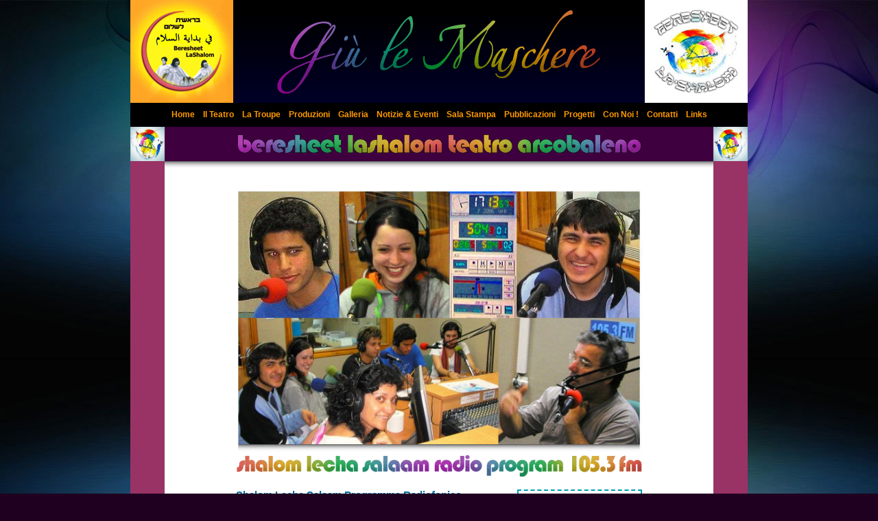

--- FILE ---
content_type: text/html
request_url: http://masksoff.org/IT/progetti.htm
body_size: 6492
content:
<!DOCTYPE HTML PUBLIC "-//W3C//DTD HTML 4.01 Transitional//EN">
<html>

<head>
<meta http-equiv="Content-Language" content="it">
<meta http-equiv="Content-Type" content="text/html; charset=utf-8">
<title>PROGETTI | MASKS OFF | Teatro Arcobaleno-Rainbow Theatre | Un Progetto della Fondazione Beresheet La Shalom Foundation.</title>
<meta name="keywords" content="Edna Angelica Calò Livné,masks off,Beresheet La Shalom Foundation,Teatro Arcobaleno - Rainbow Theatre,Rainbow-Arcobaleno Theater,peace education,non-violent,conflict-resolution,dialogue,theatre,music,song,young actors,cultures,love,hatred,compassion,understanding,community theater group,Galilee,Jerusalem,Ramallah,Israel,Palestine,Jews,Druze,Moslim,secular,religious,positive message,inspiring hope,fulfilling dreams,Yehuda Livne, Masks Off.">
<meta name="description" content="MASKS OFF | Teatro Arcobaleno-Rainbow Theatre | Un Progetto della Fondazione Beresheet La Shalom Foundation.>  
<meta name="author" content="Belindissima © 2006">
<meta name="copyright" content="The Beresheet La'Shalom Foundation © 2000-2010. All Rights Reserved.">
<link rel="shortcut icon" href="../favicon.ico">
<link rel="icon" href="../animated_favicon1.gif" type="image/gif">
<style>
<!--
a            { color: #FF9900 }
.nav a:hover  { color: #CC0000; text-decoration:underline }
.nav a        { color: #660066 }
a:hover      { color: #FF0066 }
-->
</style>

</head>

<body bgcolor="#200020" topmargin="0" bottommargin="0" background="../titles/rianbowz_background4.jpg" style="background-attachment: fixed; color:#006699; font-family:Arial; font-size:10pt">

<div align="center">
<a name="top"></a>

<font color="#FFFFFF">

<font color="#000000">

<b>

<table border="0" cellpadding="0" width="900" id="table854" style="border-collapse: collapse; font-size:8pt; font-family:Arial" bordercolor="#CC6600" background="../titles/backgrd_bluz.gif">
<tr>
<td width="150">
<div align="center">

<font color="#000000">

<a title="www.masksoff.org" href="../index.htm" style="color: #FF6600">
<img border="0" src="../images/BLS-logo-web+_small.jpg" align="left" hspace="0" width="150" height="150"></a>

<td>

<font color="#FFFFFF">

<p align="center">

<img border="0" src="../titles/giu-lemaschere.gif" alt="Giù le Maschere" width="490" height="138"></td>
<td width="150" bgcolor="#FFFFFF">
<p align="center">
<img border="0" src="../salam_dove...jpg" width="150" height="150"></td>
</table>

<table border="0" cellpadding="0" width="900" id="table856" style="border-collapse: collapse; font-size:8pt" bordercolor="#CC6600" bgcolor="#300030" background="../titles/backgrd_bluz.gif" height="35">
<tr>
<td>
<font color="#000000">
<div align="center">
<b>
<font face="Arial"><span style="font-size: 12px">
<a style="text-decoration: none; " title=" Home Page " href="../index.htm">Home</a> 
|&nbsp; </span>
<font style="font-size: 12px" color="#666666">
<a title="  il nostro Teatro  " style="text-decoration: none" href="il_teatro.htm">
Il Teatro</a></font><font style="font-size: 12px">&nbsp; |
</font><font style="font-size: 12px" color="#666666">
<a title="  la Troupe  " href="la_troupe.htm" style="text-decoration: none">
La Troupe</a></font><font style="font-size: 12px"> &nbsp;|
</font><font style="font-size: 12px" color="#666666">
<a title="  nostri Spettacoli  " href="produzioni.htm" style="text-decoration: none">
Produzioni</a></font><font style="font-size: 12px"> &nbsp;|
</font><font style="font-size: 12px" color="#666666">
<a title="  Galleria Multi-Mediale delle nostre attivita`  " href="galleria.htm" style="text-decoration: none">
Galleria</a></font><font style="font-size: 12px"> &nbsp;|
</font><font style="font-size: 12px" color="#666666">
<a title="  Ultime Notizie ed Eventi  " style="text-decoration: none" href="../attualita.htm">
Notizie &amp; Eventi</a></font><font style="font-size: 12px"> &nbsp;|
</font>
<font style="font-size: 12px" color="#666666">
<a title="  Sala Stampa  " href="sala_stampa.htm" style="text-decoration: none">
Sala Stampa</a></font><font style="font-size: 12px"> &nbsp;|
</font><font style="font-size: 12px" color="#666666">
<a title="  Pubblicazioni  " href="pubblicazioni.htm" style="text-decoration: none">
Pubblicazioni</a></font><font style="font-size: 12px"> &nbsp;|
</font><font style="font-size: 12px" color="#666666">
<a title=" nostri Progetti " href="progetti.htm" style="text-decoration: none">
Progetti</a></font><font style="font-size: 12px"> &nbsp;|
</font><font style="font-size: 12px" color="#666666">
<a title=" il Vostro Ruolo " href="con_noi.htm" style="text-decoration: none">
Con Noi !</a></font><font style="font-size: 12px"> &nbsp;|
</font><font style="font-size: 12px" color="#666666">
<a title=" come Contattarci  " href="contatti.htm" style="text-decoration: none">
Contatti</a></font><font style="font-size: 12px">&nbsp; |
</font></font></b><font color="#666666">
<b>
<font face="Arial" style="font-size: 12px">
<a title="  Links pertinenti al nostro impegnio  " href="links.htm" style="text-decoration: none">
Links</a></font></b></div>
</font>
</td>
</tr>
</table>

<font color="#FFFFFF">

<table border="0" cellpadding="0" cellspacing="0" width="900" id="table1310" style="font-size: 8pt" bgcolor="#FF9900" height="50">
<tr>
<td align="center" width="50">
<img border="0" src="../titles/il_tea3.jpg" width="50" height="50"></td>
<td align="center" bgcolor="#3E003E">

<img border="0" src="../titles/arcobow.it.gif" width="600" height="34" alt="BERESHEET LASHALOM TEATRO ARCOBALENO"></td>
<td align="center" width="50">
<img border="0" src="../titles/il_tea2.jpg" width="50" height="50" align="right" hspace="0"></td>
</tr>
</table>

<table border="0" cellpadding="0" cellspacing="0" width="900" id="table1289" style="font-size: 10pt; font-family:Arial" bgcolor="#993366" height="30">
<tr>
<td align="center" width="50">&nbsp;</td>
<td align="center" bgcolor="#FFFFFF">
<img border="0" src="../titles/shadow.lo.gif" width="800" height="14"><b><font color="#99CCFF" face="Verdana" style="font-size: 9pt; letter-spacing:0px"><br>
&nbsp;<table border="0" cellpadding="3" cellspacing="1" width="600" id="table1290" style="font-size: 10pt; font-family: Arial; border-collapse:collapse" bgcolor="#FFFFFF">
<tr>
<td valign="top">
<p align="center">

<b>

<font style="letter-spacing:0px">
<img border="0" 
src="../images/sls.jpg" width="600" height="390" alt="Shalom Lecha Salaam Programma Radiofonico"><br>
</font></b>
<font face="Arial" style="font-size: 13pt; letter-spacing:0px" color="#000000"><b> 

<font style="letter-spacing:0px; font-size:9pt" color="#99CCFF" face="Verdana">
<img border="0" src="../titles/slsrpfm36.gif" width="600" height="36" alt="Shalom Lecha Salaam Radio Program 105.3 FM"></font></b></font><font color="#FFFFFF"><font color="#FFFFFF" FACE="Arial" style="font-size: 13pt; letter-spacing:0px" size="4"><b><div align="center">
<table border="0" cellpadding="4" cellspacing="0" width="600" id="table1291" style="font-size: 10pt; font-family:Arial">
<tr>
<td valign="top">

<p align="left" class="nav"><b><span style="font-size: 11pt">
<font color="#006699">
<a target="_blank" title=" www.radioshalomsalaam.org " class="nav" href="http://www.radioshalomsalaam.org">
<font color="#006699">Shalom Lecha Salaam Programma Radiofonico</font></a></font></span></b><br>
<i>Programma Radiofonico del Teatro Arcobaleno~Rainbow Theatre.<br>
</i>Un progetto straordinario! Cominciò per caso, ed ora si e` svillupato in 
qualche cosa di unico e speciale. In onda fin dal primo di gennaio 2006, i 
raggazzi del Arcobaleno sperimentano e condividono un nuovo concetto di 
comunicazione.&nbsp; Shalom Lecha Salaam - un programma radiofonico per 
avvicinare israeliani e palestinesi. Realizzato e condotto, insieme, dai ragazzi 
israeliani arabi ed ebrei di Beresheet LaShalom. La proposta e&#39; stata fatta al 
team della fondazione da Franco La Torre (direttore del Centro Internazionale 
della Pace a Roma, nato su iniziativa del sindaco Veltroni) la proposta di 
creare un programma realizzato da giovani per giovani sulla stazione radio &quot;All 
for peace&quot;, che trasmette in tutto Israele da Ramallah e Gerusalemme. Il 
progetto prevede, per adesso, un&#39;ora a settimana di conduzione sui temi 
dell&#39;integrazione e dell&#39;educazione alla differenza.</td>
<td valign="top" width="182">

<font color="#FFFFFF">

<b>
<font color="#99CCFF" face="Verdana" style="font-size: 9pt; letter-spacing:0px">
<p align="center">

<font color="#FFFFFF" size: 13pt">
<a title=" Shalom Lecha Salaam Radio Program " target="_blank" href="http://www.icast.co.il/default.aspx?p=Podcast&id=328244" style="color: #FF9900">
<img border="0" 
src="../newsletters_images/icast.jpg" width="178" height="126" style="border: 2px dashed #009BB2" hspace="0" alt="Shalom Lecha Salaam Radio"></a><br>
</font></font>
<font color="#99CCFF" style="letter-spacing:0px" size: 13pt">
<a title=" Shalom Lecha Salaam Radio Program " target="_blank" href="http://www.icast.co.il/default.aspx?p=Podcast&id=328244" style="text-decoration: none">
<font color="#006699">105.3 FM<br>
</font></a></font></b>
<font color="#FFFFFF" FACE="Arial" style="letter-spacing:0px">
<font color="#993366">
<a title=" Shalom Lecha Salaam Radio Program " target="_blank" style="color: #800080" href="http://www.icast.co.il/default.aspx?p=Podcast&id=328244">
Ascoltate una puntata</a></font>: </font>
<p align="center">

<font color="#006699" style="font-size: 8pt; letter-spacing: 0px">
<a title=" Shalom Lecha Salaam Radio Program " target="_blank" href="http://www.icast.co.il/default.aspx?p=Podcast&id=328244" style="text-decoration: none">
www.radioshalomsalaam.org</a></font></td>
</tr>
</table>
</b></font><font color="#FFFFFF" FACE="Arial" style="letter-spacing:0px"></div>
</font><b><font color="#FFFFFF" FACE="Arial" style="font-size: 13pt; letter-spacing:0px" size="4">
<p align="center">
<img border="0" src="../titles/diamtris.gif" vspace="10"></p>
</td>
</tr>
</table>

</font>

<p align="center" class="nav">

<font style="letter-spacing:0px">
<img border="0" src="../titles/nucleo-meron.gif" width="600" height="32" alt="“Beresheet LaShalom Nucleo Multiculturale di Leadership Giovanile a Monte Meron”"><br>
<span style="font-size: 11pt">“</span></font><font face="Verdana" style="letter-spacing:0px"><font FACE="Arial" style="letter-spacing:0px"><span style="font-size: 11pt">Beresheet 
LaShalom Nucleo Multiculturale di Leadership Giovanile a Monte Meron”<br>
</span></font>

</font><font FACE="Arial" style="letter-spacing:0px">
Un invito per un anno 
indimenticabile. . .<br>
</font></b><font FACE="Arial" style="letter-spacing:0px">Un unico &quot;Shnat Sherut&quot; Gap Year possibilità per arabi ed ebrei diplomati di 
trascorrere un anno di vita <br>
insieme come volontari insegnando la pace nelle 
varie comunità della Galilea con <br>
Beresheet LaShalom.&nbsp; Emissari di pace dal cuore 
attraverso le arti.</font><font style="letter-spacing:0px"><br>
</font>

<font color="#99CCFF" style="letter-spacing:0px">

<b>
<a target="_blank" href="http://www.masksoff.net" style="text-decoration: none; ">
www.masksoff.net</a></b></font></p>
<p align="center">

<span style="font-size: 13pt">

<font color="#99CCFF" face="Verdana" style="font-size: 9pt; letter-spacing:0px" size="4">

<b><font color="#FFFFFF" face="Comic Sans MS" style="font-size: 13pt">

<font color="#FFFFFF" FACE="Arial" style="font-size: 13pt" size="4" size: 13pt">

<span style="font-size: 9pt">

<img border="0" src="../titles/diamtris.gif" vspace="10">
</p>
<div align="center">
<table border="0" cellpadding="4" cellspacing="0" width="500" id="table1300" style="border:1px dashed #009BB2; font-size: 10pt; font-family:Arial">
<tr>
<td valign="top">
<p align="center">
<img border="0" src="../titles/una-cultura.gif" width="400" height="28" alt="“UNA CULTURA IN TANTE CULTURE”" vspace="6"><br>
Progetto di integrazione per alunni di scuole di ogni ordine e grado.<br>
Corso di formazione annuale per alunni ed insegnanti delle scuole statali di ogni <br>
ordine e grado sull’integrazione di alunni di etnie diverse nelle scuole.<br>
<br>

<span style="font-size: 11pt; font-weight:700">“UNA CULTURA IN TANTE CULTURE”</span>
<br>
Condotto dalla dott.ssa Edna Angelica Calò Livne<br>
Organizzato da Ziva Fischer Modiano, dell’Adei-Wizo<br>
<span style="font-size: 8pt"><br>
<b>ADEI-WIZO<br>
</b>ASSOCIAZIONE DONNE EBREE D’ITALIA<br>
www.adeiwizo.org<br>
</td>
</tr>
</table>
<img border="0" src="../titles2/ombretta.jpg" width="500" height="34">
<br>
<img border="0" src="../titles/diamtris.gif" vspace="10">
<table border="0" cellpadding="0" cellspacing="0" width="550" id="table1299" style="font-size: 8pt; font-family: Arial" bgcolor="#FFFFFF">
<tr>
<td valign="top">
</td>
</tr>
</table>

<table border="0" cellpadding="4" cellspacing="0" width="600" id="table1293" style="font-size: 10pt; font-family:Arial">
<tr>
<td valign="top">
<p align="center" class="nav">
<img border="0" src="../titles/united.gif" width="500" height="29" alt="UNITED COLOURS OF GALILEE "><br>
<img border="0" src="../titles/unitedcolours.jpg" width="500" height="339"><br>
La squadra di calcio multiculturale dei ragazzi di Beresheet LaShalom. . . <br>
Sostenete la Squadra Calcio della Galilea<br>
<a target="_blank" style="text-decoration: none; " class="nav" href="http://www.unitedcoloursofgalilee.org">www.unitedcoloursofgalilee.org</a><br>
</p>
</td>
</tr>
</table>
<img border="0" src="../titles/diamtris.gif" vspace="10"><p>&nbsp;
<img border="0" src="../titles/sorriso1.gif" width="423" height="40" alt="&quot;Per Disegnare un Sorriso sul Loro Volto&quot;">
<table border="0" cellpadding="0" cellspacing="4" id="table1294" style="font-size: 8pt">
<tr>
<td>
<p align="center">
<b>
<font face="Arial">
<img border="0" src="../titles/summer3.1.jpg" width="160" height="90"></font></b></td>
<td>
<p align="center">
<b>
<font face="Arial">
<img border="0" src="../titles/summer14.jpg" width="91" height="90"></font></b></td>
<td>
<p align="center">
<img border="0" src="../titles/index.18.jpg" width="210" height="90"></td>
<td>
<p align="center">
<img border="0" src="../titles/postcard_%205.jpg" width="124" height="90"></td>
</tr>
</table>
</span>
<table border="0" cellpadding="4" cellspacing="0" width="600" id="table1295" style="font-size: 10pt; font-family:Arial">
<tr>
<td valign="top">

<p align="center"><b><span style="font-size: 11pt">&quot;Per Disegnare un 
Sorriso sul Loro Volto&quot;<br>
</span>Campi estivi e attività interculturale per bambini </b></p>
<p align="left">Ogni anno, la fondazione crea attività per i bambini e le loro famiglie che 
sono stati feriti da attacchi terroristici: campeggi, viaggi, incontri di 
insegnamento e di ascolto in un clima di amore e gioia. Questi campi hanno 
elevato gli spiriti dei bambini e hanno dato loro e alle loro famiglie il 
desiderio di continuare a vivere. 
<p align="left">In collaborazione con l'<b>Istituto Italiano di Cultura</b>, Beresheet LaShalom, organizza campi estivi interculturali per i bambini ad approfondire la loro conoscenza sulle tradizioni e il folklore d'Italia attraverso giochi, arte, scout e la vita in mezzo alla natura.&nbsp;<p align="left">
<font style="font-size: 10pt; font-weight:700" face="Arial">
&quot;Per disegnare un sorriso sul loro volto&quot;</font><font face="Comic Sans MS"> </font>
</font>
<font style="font-size: 10pt" face="Arial"> 
e&#39; un progetto che nasce al culmine della seconda intifada quando la 
disperazione sembra abbattersi su tutti i cittadini di Israele. Con tanto amore, 
disponibilita&#39;, energie e creativita&#39;, Angelica e Yehuda organizzano viaggi in 
Italia con bambini israeliani vittime del terrorismo donando loro momenti magici 
che li riportano insieme alle loro famiglie a credere &quot;che il piatto del bene 
della bilancia e&#39; molto ma molto piu&#39; pesante del piatto del male&quot; (Hanna 
Greenwald madre di Roy, 97% invalido vittima di un attentato a Jenin).
</font></font>
<p align="left"><font style="font-size: 10pt" face="Arial"> 
Il progetto iniziato con l&#39;OSE continua grazie all&#39;aiuto prezioso di 
associazioni italiane e delle Comunita&#39; ebraiche che hanno abbracciato con amore 
il progetto.</font>
</td>
</tr>
</table>

<p>
<img border="0" src="../titles/diamtris.gif" vspace="10"></p>
<div align="center">
<p align="center">
<a target="_blank" href="http://www.breadforpeace.org/">
<img border="0" src="../titles/LOGOb4p.jpg" width="250" height="50" vspace="6" alt="BREAD FOR PEACE"></a>
<table border="0" cellpadding="4" width="600" id="table1296" style="font-size: 10pt; font-family:Arial">
<tr>
<td valign="top">
<p align="center">
<img border="0" src="../titles/bread_angelica_samar_manuela_small1712.jpg" width="120" height="90"></td>
<td valign="top">
<img border="0" src="../titles/bread_youngsters_bereshit.jpg" width="120" height="90"></td>
<td rowspan="2">
<p align="left" class="nav">La fondazione Beresheet LaShalom è il promotore di alcuni eventi 
speciali che si spargano per il mondo come la <b>Giornata del Pane per la Pace</b>:
<a target="_blank" href="http://www.breadforpeace.org" style="text-decoration: none">
breadforpeace.org</a> <br>
<br>
Donne israeliane e palestinesi preparano il pane insieme per creare, collaborare 
e insegnare ai loro figli che il bene possa sempre prevalere.<br>
<br>
Conferenze, convegni e workshop a livello mondiale sull&#39; educazione al dialogo.</td>
</tr>
<tr>
<td valign="top">
<p align="center">
<img border="0" src="../titles/Beresheet%20in%20Bethany%20107.jpg" width="120" height="90"></td>
<td valign="top">
<p align="center">
<img border="0" src="../titles/b4p.6.jpg" width="120" height="90"></td>
</tr>
</table>
<p align="center"><img border="0" src="../titles/diamtris.gif" vspace="10">
<table border="0" cellpadding="10" cellspacing="0" width="500" id="table1311" style="border:1px dashed #009BB2; font-size: 10pt; font-family:Arial">
<tr>
<td valign="top">
<p align="center">
<font color="#993366"><b><span style="font-size: 11pt">Attivita&#39; di 
Controinformazione</span></b></font><p align="left">
In collaborazione con Ponteazzurro, Lazarus Home for Girls, Associazione Italia 
Israele, la Fondazione Beresheet LaShalom pubblica testi, articoli e libri e 
partecipa a convegni, programmi televisivi e radiofonici per mostrare il volto 
spesso sconosciuto di Israele: un volto dove l&#39;educazione, l&#39;attivita&#39; per il 
raggiungimento della Pace, la ricerca di partner pronti a collaborare per 
costruire un futuro sicuro nel Medio Oriente sono i valori principali a cui 
vengono dedicate le maggiori energie di questo Paese.<br>
</td>
</tr>
</table>
<img border="0" src="../titles2/ombretta.jpg" width="500" height="34"> <br>
<img border="0" src="../titles/diamtris.gif" vspace="10">
<div align="center">
<p align="center" class="nav">
<font color="#000080" face="Georgia">
<a style="text-decoration: none; font-weight:700; " href="centro_ecologio_pace.htm">
Il Progetto Centro Ecologico per la Pace</a></font>
<table border="0" cellpadding="8" cellspacing="1" width="450" id="table1298" style="font-size: 8pt; font-family:Verdana; color:#006699">
<tr>
<td valign="top" align="center">
<p align="justify" class="nav">
<a style="text-decoration: none; class="nav" href="centro_ecologio_pace.htm">
<font color="#006699">Proposta per un Centro 
Multi-culturale per educare le genti al dialogo, alla creazione 
di inizative communi attraveso il medium delle arte in sintonia 
con la coscienza del conservare e preservare il nostro 
ambiente di madre natura, il nostro habitat colletivo e palcoscenico della vita, 
per la creazione e 
mantenimento della pace e la sicurezza.</font>  >></a><p align="justify" class="nav">
<br>
</td>
</tr>
</table>

<div align="center">
<a title=" INIZIO PAGINA " href="#top"><img border="0" src="../titles/inizio_pagina.jpg" width="74" height="21"></a>
</div>
<div align="center">
&nbsp;</div>
<div align="center">
&nbsp;</div>
												
<div align="center">
</div>
<div align="center">
&nbsp;</font></td>
<td align="center" width="50" valign="bottom">
&nbsp;</td>
</tr>
</table>

<table border="0" cellpadding="0" cellspacing="0" width="900" id="table1304" style="font-size: 8pt" bgcolor="#FF9900" height="50">
<tr>
<td align="center" width="50">

<font color="#000000">

<b>
<img border="0" src="../titles/il_tea3.jpg" width="50" height="50"></b></td>
<td align="center" bgcolor="#3E003E">

<b>
<img border="0" src="../titles/arcobow34.gif" width="609" height="34" alt="BERESHEET LA SHALOM TEATRO ARCOBALENO"></td>
<td align="center" width="50">

<font color="#000000">
<b>
<img border="0" src="../titles/il_tea2.jpg" width="50" height="50" align="right" hspace="0"></b></td>
</tr>
</table>

<div align="center">


<table border="0" cellpadding="0" cellspacing="0" width="900" id="table1305" style="font-size: 8pt" bgcolor="#993366">
<tr>
<td align="center" width="50">&nbsp;<p>&nbsp;</td>
<td align="center" bgcolor="#FFFFFF">
<b>
<font FACE="Arial" style="font-size: 13pt" color="#CC6600">

<font color="#FFFFFF" FACE="Arial" style="font-size: 13pt">

<div align="center">

<font size="4"  face="Arial" style="font-size: 9pt" color="#666666" >	

<img border="0" src="../titles/shadow.lo.gif" width="800" height="15"></div>
<table width="90%" border="0" cellpadding="20" cellspacing="0" id="table1306" style="font-size: 10pt; font-family: Arial">
<tr>
<td class="testocentro">
<p align="center">
<img border="0" src="../images/about_19.gif" vspace="5">
<p align="center">
<a style="color: #FFCC00; text-decoration: none" title=" JAVA INDIETRO " href="javascript:history.back();">
<img border="0" src="../titles/fingerleft.jpg" width="89" height="51"></a><a title=" CON NOI ! " href="con_noi.htm"><img border="0" src="../titles/fingerright.jpg" width="89" height="51"></a><br>
<img border="0" src="../titles/staytuned!.3.jpg" width="166" height="46">
<p align="center">

&nbsp;</td>
</tr>
</table>
</td>
<td align="center" width="50">&nbsp;</td>
</tr>
</table>

<div align="center">
<table border="0" cellpadding="0" width="900" id="table1309" style="border-collapse: collapse; font-size:8pt" bordercolor="#CC6600" bgcolor="#300030" background="../titles/backgrd_bluz.gif" height="35">
<tr>
<td>
<font color="#000000">
<div align="center">
<b>
<font face="Arial"><span style="font-size: 12px">
<a style="text-decoration: none; " title=" Home Page " href="../index.htm">Home</a> 
|&nbsp; </span>
<font style="font-size: 12px" color="#666666">
<a title="  il nostro Teatro  " style="text-decoration: none" href="il_teatro.htm">
Il Teatro</a></font><font style="font-size: 12px">&nbsp; |
</font><font style="font-size: 12px" color="#666666">
<a title="  la Troupe  " href="la_troupe.htm" style="text-decoration: none">
La Troupe</a></font><font style="font-size: 12px"> &nbsp;|
</font><font style="font-size: 12px" color="#666666">
<a title="  nostri Spettacoli  " href="produzioni.htm" style="text-decoration: none">
Produzioni</a></font><font style="font-size: 12px"> &nbsp;|
</font><font style="font-size: 12px" color="#666666">
<a title="  Galleria Multi-Mediale delle nostre attivita`  " href="galleria.htm" style="text-decoration: none">
Galleria</a></font><font style="font-size: 12px"> &nbsp;|
</font><font style="font-size: 12px" color="#666666">
<a title="  Ultime Notizie ed Eventi  " style="text-decoration: none" href="../attualita.htm">
Notizie &amp; Eventi</a></font><font style="font-size: 12px"> &nbsp;|
</font>
<font style="font-size: 12px" color="#666666">
<a title="  Sala Stampa  " href="sala_stampa.htm" style="text-decoration: none">
Sala Stampa</a></font><font style="font-size: 12px"> &nbsp;|
</font><font style="font-size: 12px" color="#666666">
<a title="  Pubblicazioni  " href="pubblicazioni.htm" style="text-decoration: none">
Pubblicazioni</a></font><font style="font-size: 12px"> &nbsp;|
</font><font style="font-size: 12px" color="#666666">
<a title=" nostri Progetti " href="progetti.htm" style="text-decoration: none">
Progetti</a></font><font style="font-size: 12px"> &nbsp;|
</font><font style="font-size: 12px" color="#666666">
<a title=" il Vostro Ruolo " href="con_noi.htm" style="text-decoration: none">
Con Noi !</a></font><font style="font-size: 12px"> &nbsp;|
</font><font style="font-size: 12px" color="#666666">
<a title=" come Contattarci  " href="contatti.htm" style="text-decoration: none">
Contatti</a></font><font style="font-size: 12px">&nbsp; |
</font></font></b><font color="#666666">
<b>
<font face="Arial" style="font-size: 12px">
<a title="  Links pertinenti al nostro impegnio  " href="links.htm" style="text-decoration: none">
Links</a></font></b></div>
</font>
</td>
</tr>
</table>

<table border="0" cellpadding="6" cellspacing="0" width="900" id="table1308" bgcolor="#300030" background="../titles/backgrd_bluz.gif">
<tr>
<td>
<p align="center">
</p>
<p align="center">
&nbsp;</p>
<p align="center">
<a href="../index.htm" style="color: #FF5050">
<img border="0" src="../beresheet-title-it.gif" width="668" height="45" alt="LA FONDAZIONE BERESHEET LASHALOM" vspace="5"></a> 
<br>
<font color="#FF9900" style="font-size: 9pt" FACE="Arial">&quot;Educazione 
a tutti i livelli è uno dei mezzi pricipali per 
costruire una cultura di pace.&quot;<br></font><font color="#800080" face="Arial" style="font-size: 7pt">[United Nations, 
Res/53/243/1999]</font></p></font><p align="center">
<font color="#FF0000"><font face="Georgia" style="font-size: 9pt; letter-spacing: -2px"><br></font>
<font face="Georgia" style="font-size: 15pt; letter-spacing: -2px">w</font></font><font face="Georgia" style="font-size: 15pt; letter-spacing: -2px"><a href="http://www.masksoff.org/" style="color: #FF6600; text-decoration: none"><font color="#FF6000"><span style="text-decoration: none">w</span></font><span style="text-decoration: none"><font color="#FFC000">w</font><font color="#FFff00">.</font><font color="#9Fff00">m</font><font color="#3Fff00">a</font><font color="#00ff00">s</font><font color="#00ff60">k</font><font color="#00ffC0">s</font><font color="#00ffff">o</font><font color="#00C0ff">f</font><font color="#0060ff">f</font><font color="#0000ff">.</font><font color="#3F00FF">o</font><font color="#9F00ff">r</font><font color="#CC00FF">g</font></span></a></font></p></font>
<p align="center"><font color="#8B2E5C" style="font-size: 7pt" face="Tahoma">Copyright 
<a target="_blank" href="http://www.beresheetlashalom.org" style="text-decoration: none; color:#FF5050"><font color="#8B2E5C">Beresheet LaShalom Foundation</font></a> © 2000-2010. All Rights 
Reserved.</font><font face="Tahoma" style="font-size: 7pt" color="#CC6600"><a style="text-decoration: none; color:#FF5050"><font color="#8B2E5C"> Belindissima © MMVIII</font></a></font><br>
</td>
</tr>
</table>

</body>

</html>